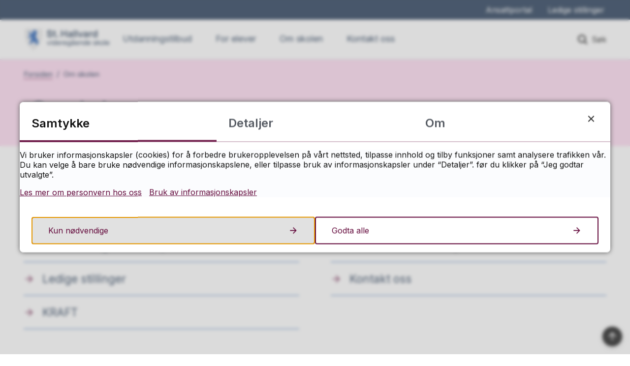

--- FILE ---
content_type: text/html; charset=utf-8
request_url: http://bfk.no/st-hallvard-vgs/om-skolen/
body_size: 15792
content:


<!DOCTYPE html>
<html lang="nb">
<head><meta charset="utf-8" /><meta name="format-detection" content="telephone=no" />
        <base href="/">
    <link href="/templates/assets/css/default.css?v=17.10.4458" type="text/css" rel="stylesheet">
<script src="/ClientApp/vanilla/templates/dist/bundle.js?v=17.10.4458" type="module"></script>
<script src="/ClientApp/vanilla/web-component-library/dist/index.js" type="module"></script>
<script src="/clientapp/reactjs-front/shared-components/dist/acos-shared-components.umd.js"></script><link href="/templates/assets/legacy-css/default-typography.css?v=20250526" rel="stylesheet" type="text/css" /><link href="/templates/assets/legacy-css/default-skip-to-links.css?v=20230510" rel="stylesheet" type="text/css" /><link href="https://cdn.jsdelivr.net/npm/remixicon@latest/fonts/remixicon.min.css" rel="stylesheet" /><link href="/templates/assets/legacy-css/default-tabfocus-styles.css?v=20250331" rel="stylesheet" type="text/css" />
<meta http-equiv="X-UA-Compatible" content="IE=edge" />
<script src="/script/jQuery/jquery-1.12.4.min.js"></script>
<script src="/script/jQuery/jquery-migrate-1.4.1.min.js"></script>







<script src="/script/js/basefunksjoner.js?v=20210408"></script>




<script src="/script/jQuery/jquery.acos.js?v=20102020"></script>

<link type="text/css" rel="stylesheet" href="/clientApp/reactjs-front/tilbakemelding/build/static/css/main.da8afa71.css?v=17.10.4458" />
<link type="text/css" rel="stylesheet" href="/clientApp/reactjs-front/cookie-notice/dist/assets/index-CwygscSY.css?v=17.10.4458" />
<link type="text/css" rel="stylesheet" href="/Maler/Standard/Handlers/StyleHandler.ashx?bundle=lightbox&portalID=67&sprakID=1&designID=333&v=17.10.4458" />
<link type="text/css" rel="stylesheet" href="/Maler/Default/assets/css/themes/default/default.css?v=17.10.4458" />
<link type="text/css" rel="stylesheet" href="/Maler/Standard/Handlers/StyleHandler.ashx?bundle=signature&portalID=67&sprakID=1&designID=333&v=17.10.4458" />
<link type="text/css" rel="stylesheet" href="/Design/fylkeskommunene/fylkene/v2019/assets/css/themes/buskerud/buskerud-vgs/buskerud-vgs-burgundy.css?v=v17.10.04458" />
<link type="text/css" rel="stylesheet" href="https://fonts.googleapis.com/css2?family=Inter:wght@400;600;700&display=swap" />
<link type="text/css" rel="stylesheet" href="/css/autoSuggest/autoSuggest.min.css?v=20230704" />
<script async src="https://siteimproveanalytics.com/js/siteanalyze_6293837.js"></script>


    
    <meta name="viewport" content="width=device-width, initial-scale=1" />
    
    
    
    
    
<title>
	Om skolen - St. Hallvard videregående skole
</title><script>
    (function () {
        document.addEventListener('DOMContentLoaded', function () {
            document.querySelector(':root').style.setProperty('--bc-primary-color-500', '#640A3C');
            document.querySelector(':root').style.setProperty('--bc-primary-color-400', '#73224F');
            document.querySelector(':root').style.setProperty('--bc-primary-color-300', '#8F4E72');
            document.querySelector(':root').style.setProperty('--bc-primary-color-200', '#B0839C');
            document.querySelector(':root').style.setProperty('--bc-primary-color-100', '#CFB4C3');
        });
     })();
</script>
<link href="/css/css.ashx?style=artikkel" rel="stylesheet" type="text/css" /><link href="/css/css.ashx?style=login" rel="stylesheet" type="text/css" /><link rel="shortcut icon" href="/handlers/bv.ashx/i51c1abc4-11aa-4794-b776-b8d580b27240/b85e4buskerud_s_h.svg"/>
<meta name="description" content="Velkommen til St. Hallvard vgs. Her finner du viktig informasjon for elever, foresatte og søkere. Vi viser også frem hverdagen på skolen og våre resultater. " />
<meta name="keywords" content="videregående skole, utdanningsprogram, utdanningstilbud, gymnas, påbygg, inntak, opplæring, studiespesialisering, " />
<meta name="language" content="nb" />


            <style>
                body.has-page-title:has(.js-content-title) {
                    .js-content-title {
                        display: none !important;
                    }
                }
            </style>
         <meta name="acos-cmscontext" content="w3029$o-1$m8795$sl0" />
</head>
<body lang="nb">
    
    
        <cc-cookie-manager-component identitfier="67"></cc-cookie-manager-component>
        <div class="cookie-notice" data-cookie-mode="1" data-identifier="67"></div>
    
    
    
    <div aria-label="Snarveier " role="navigation">

	<ul class="il-skip-to-links hidden">

		<li class="il-skip-to-link-item"><a class="il-skip-to-link" href="#contentInnhold">Hopp til innhold</a></li>
		<li class="il-skip-to-link-item"><a class="il-skip-to-link" href="#contentHovedmeny">Hopp til meny</a></li>
		<li class="il-skip-to-link-item"><a class="il-skip-to-link" href="#contentSok">Hopp til søk</a></li>

	</ul>
</div>

    

    <!-- GTM-kode her --><!-- Google Tag Manager (noscript) --><noscript><iframe src="https://www.googletagmanager.com/ns.html?id=GTM-MW3B3LB"
height="0" width="0" style="display:none;visibility:hidden"></iframe></noscript><!-- End Google Tag Manager (noscript) -->

    
    
    <form method="post" action="/st-hallvard-vgs/om-skolen/" id="aspnetForm" class="no-script transport-page subpage">
<div>
<input type="hidden" name="__VIEWSTATE" id="__VIEWSTATE" value="cLXrG667tvMecE8bdKtEcrT7fB2VedTDDPbb7knn0XHldV2FCfjs0+k2a01x5kpgPRmP39nLWH7Hv8/aHNIuOf7cuYO4anhhiHJOh3p3ccT09b0QaUuofnB+KcZlOnXfUFDa7Kr5qWWB6BKq+jTPCAE2hfk3N2cKSrJW8dbay9PU70r3RT/Vuq8cpX2u5OBdRnM62QaZp2KRCYLmDuq8jV2yD6bVKlM+PhsYh1/[base64]/jT9uMXMJasDa2dI/zJVJl+l23r6N4mYGZXfIRdJvrhaxw2dq26ewZWsI7DYyyQVkpEZJn+dsQEVpqYiACTLgnDb/a3U3t9uUUctKSrd+mnXIKHZb+O3ZcK/kWmyScYrR+WVAUlLK3KDEiSpgYz432S6K+gbxjr1CfiN39SUSZL3bF2lgU+Sqm3yNBhwaacgsdWb44hRw07t5AOsgqqxVyfVbEcPe9a/Xlk0eCs+ysAS0zquIdYkEW7RMTDjcNpa4lHdfbsxiAplRaT82pk2FNoaI8CeVa+kiC9xnNZHVWYfhF7JawpSj15pbN45zw45pWlRdBizulfKAYZCHSvHIJKPlQbTOOflcwSToAh1TGVneelz28/IcL+FZqc/qEHqTv8IYZhCBecK6oOknwVnBwKM8dGfswEYiNHyXKGIKYVugDhKbxGkHC+mjPPGFtbZ1Nou34YwcfrwhJd/6aBgmhL9BsqlRH17KL85n5s0UV1QQ2E9i2v6IcilQiYsXlHKHP0RVssOeB/x61tq8ezGYyyYX1tfxhEJ/7zL1DxPNewNVFBdF8En5VYD0v+KjzDEOw+KlrGwYB7qLGSYgXIDwuZ7eHW2qUQVZ9S/TxO6F6A/alQajg7bOXp3byhuEtdaVz+ah3OcpADlqch/[base64]/srZgcwIHR8NykZ6uQAs/REMR8Wkpcq+eQ9zSQJynTKT7AmYFn26QvXkvYo+Ai4VA4qzbjO/UAkwOIe6IkMVXxHl6egyfjnBWbjNFLj+VAF84Xd5ovZhcsXt8vX3CXKCoa9rdEX4VO8/ktt3n7EPnQGT90Lb7tosBCbjJmZqXH5PqpOiQlMRTrCVfXVHBly7HnwSH0+LM/i6sm0yMpNbS5xBGH7a3ajZ3EzjkB8wWOt6bqNELxf3IEYJHEgwsUGL36L2mQ1GgatlEwncYu84pXVKTknqPEhSmqA9nnk1u6lPfZssyafBOv8wkai7VOot079Pxk8gYf0RvgSYbzNLfU0L0XI+ALcBdeUgjGbdXSht/c4rcl1u2Ej8MjD6ETNUq7hrjphFFcrxnf/2k1ofrd/aeevhYtJJWfj0oLHk8DgQioGOuGg3AMPKr+16Zd4UzHDGU3ARm/7tL1J1F50dqkj+r6OxbOXq3kxjfUfuRqN1U4Kh7KAgsqIDfXIZ+ToLmynEMLoTY5Wp0J28ERY9WvZFWAqoC+AgQGm4B4OcVy0LL0Ryu6jE/LIv07CXlbdpS/uk0eHzrTZaEAmEKhnNXwbvAUbaomWVFIpVCu1bJGoNU+bBBfw7W5/tdxfu1j3pdxzHeszMTXg/ZiGXGEwEnW8WdvrIZSIaCCRdH6JqediGDxo+In8Oyc0n9PhWE0G9LsPaV3gVeRZi9j+vuC4FstZSXv1niXT8cfU7YS7gbkb1d6Ptbf9kDSXw/SX+39v1aJc5KDVmjKnTm24U1teBACH0WCwOHx8qLGwFbE48DRZZqGfPeRUorw9a8Oha9LNUpyakHpsu8mpuQZFGxl5j+4yXXD+jAR+Ky7u56QY0amRN4uPdorescf5+xZrxcoEzuOwCdoWUnJQblUnIMqKkzm6rorrsH1nd0ruHuX40a4v2/OTnJ0oYNVAH0kFkuEARjiP+tJ8xN8ebkfmrQH+BWhHo3vVnktRdEAlgXoeuFPUkWIMwzpoUYvui2uWd8Tzo/JAHbR4q+9djDRo5KaVEngjcZ7ap2xMVlrtL4CyjVc+LY87FKJp3PmMJBUR0jd+vHlUCcuG+3LA275BUy6I8R0B0u5Rho9bUjMkkyXR/yRgOGUBWDaML4T+mwvPTyj9y1nzV8ynPew2ObsLP2w8FUeak4lmFJhTVlp2SrPUR8vjEkVxKLaYbGruqsdynwHV7/5wdmziY9a5bmwrvvK7m5JJRimD3Sn/BAkDj2edv3lTE4HNyzs6T35Cn+NRl5MKqOWAPBTrfJ+NwO6GhnjZV+bIEBpcQOpZooZwwHzhkN2yevB7IAL8nqiXBSfsw5EimZTyPoQ7zk825edcjI9rkfGcPIdeMbKnMnQuOA7meplf/EVFVJADQ2Z4fdoBC1gx3THaxsrS0gHaNOBY7Hpvo93DZBgvEPk6mJUDg1pfh8CdIAP05FOGerPPoiA+dFjVHKuoPeSE150jWom3hMU5wZl1x4jQlEd5twIeBhCyiSGXD3w6OSinxVRsEspFAuVSZIh7+xqgsc/vDAGpRMXW3DD+YrmXNJUMk7TZ1Y8Dy6Rfzutr1kkTSBEWTUhq4LXy+L2kvo49lLj43x2nDVaDWM2Ql5x+/axxo1j+WzbtSTNDoFhEMcqrQ3ynj19WDiGhOcuSTJ/BvZQpWnCNCCyE4yiey8vU4Rh4KzKvdgmQ8Ba4RztwFZz7nkjDb8yeWDXau3/[base64]/9PRrA250feh3lV/i4pHCcTBtA2ixDe2I5LF9A9OXitmovJQ5wBwp5Ow5RHk8RdLsiN+5fKFngy6dLkLNT9pg/YWTCvXysel7qxndl2zzTe8uWHPABoZvwAIfZsve5fQkpDuy2KQP1T1xbQ3VqRbwTnTT9ZTRcYpKDL/7H95cPvhK77/oOQxrLjUcVKC7ajKENR+yB+I0nWlLiFIoTDi+u5AhHz4Hib85qBhNlKVTC108VQGPLIYdsDvT6m9jsoBl1JbvWJAmJx+8Dh9zwex1OPgLnvGHuHxgHKW/oDJCmbZ3GTvFkFIrMvtNI4x0zsEcKRFRlni0c7hUcSJqeKoO4QZG6ZkYLKW2SlQJBGsMiRf4YdFNR3A4xNKfcxFzBqlyFJM+szmqxdVQdZUaH5qCZL7jej4VOF62RwQYSmKsRwDSKzJ07iH1R8hb6lqwZywp+MRQSuWEmhPqERkKxR1RzV9zhTm6/fdTd4Lad08nfIJxorH3/N7DEjoRi0BCjC5z43xSH/B/zqKfFuT5BdXVpMRxqFkebxSS8s+R6O3KwU8iQm9D0OdqoWUdljRMI0Hv5pHnTI8YhLnx6l36ZDuPnW7fjWXm0NKyGZtuFe4jsThYarvGQpnAOrEfsDjNz1Yyf3g3ZMqDVMZxHp7gPI3BjLVeUk1/wwm1dsizIHNT0jjDntmZYERJ+Jut4sdtSoTpMzQ2AGboMJ4q4dpHjxLpiG0xwdwgNdr2QJk+PlsJus6ZhhLp6qZs/[base64]/vHTbpf86z1LUXZ5QKGVolc+uEjBhOf6z51L0lBnkbKy2yytvaJ3hJD0uigHoCoaRDoxI=" />
</div>


<script type="text/javascript">
//<![CDATA[
function addLoadEvent(func) {
var oldonload = window.onload;
if (typeof window.onload != 'function') {
window.onload = func;
} else {
window.onload = function() {
if (oldonload) {
oldonload();
}
func();
}
}
}   
//]]>
</script>

<div>

	<input type="hidden" name="__VIEWSTATEGENERATOR" id="__VIEWSTATEGENERATOR" value="5D6C0733" />
	<input type="hidden" name="__EVENTTARGET" id="__EVENTTARGET" value="" />
	<input type="hidden" name="__EVENTARGUMENT" id="__EVENTARGUMENT" value="" />
	<input type="hidden" name="__VIEWSTATEENCRYPTED" id="__VIEWSTATEENCRYPTED" value="" />
	<input type="hidden" name="__EVENTVALIDATION" id="__EVENTVALIDATION" value="JcgVxZpDO2BoeuA5JHiXGHyXUAqEeqcxbxNz/jvVXtOTZYV8h3ZET3MEI3lufn87nN3DhoW74nCt7QDXYGR2HtcXWrqoyWVnTT2bdDLvKD8qONwyusMp3DiNqJ8DMCb6utsjB8y5Tq673AvR76Tajg2AjQ2MDwWm3l5PBeml5l+NmM21FRyh2KltbNIqvw/zbx+aizL8KRHMWjXEBFo5CPN79I9RN0hpLIc4PrAX98RHeJv6z17PQU6247B5mjfId5zSf8438L0d3FCxZwvSUg==" />
</div>

        
        
        
        
            <header class="header">
                <a name="header"></a>
                
                    <div class="header-upper wrapper-outer">
                        <div class="header-upper-content wrapper-inner wrapper-inner--full-width">
                            <!-- Start sone -->
<div id="Sone2003" class="zone Zone webPartZoneVertical">

</div>
<!-- Slutt sone --><!-- Start sone -->
<div id="Sone2004" class="zone Zone webPartZoneVertical">

	<div class="webPart" id="ctl00_ctl00_ctl00_ctl00_innhold_ctl04_WebpartId_6171">
		<div class="webPartInnhold">
			
<ul class="vListe"><li class="toplevel"><a href="https://ansattportal.bfk.no/" data-id="28199" class=""><span><span class="img"></span><span class="text">Ansattportal</span></span></a></li><li class="toplevel"><a href="https://bfk.no/st-hallvard-vgs/om-skolen/ledige-stillinger/" data-id="28200" class=""><span><span class="img"></span><span class="text">Ledige stillinger</span></span></a></li></ul>
		</div>
	</div>

</div>
<!-- Slutt sone -->
                        </div>
                    </div>
                
                <div class="header-lower wrapper-outer">
                    <div class="header-lower-content wrapper-inner wrapper-inner--full-width">
                        <div class="logo">
                            <a id="ctl00_ctl00_ctl00_ctl00_innhold_hlDefault" href="/st-hallvard-vgs/">
                                    <span class="custom-logo">
                                        <img alt="St. Hallvard videregående skole" src="/handlers/bv.ashx/icc5609f5-3939-4cfb-9b2e-2cccde00cd7f/st-hallavard-vgs-logo.svg" />
                                    </span>
                                </a>
                        </div>
                        <div class="navigation">
                            
                                <div class="navigation-links">
                                    <!-- Start sone -->
<div id="Sone2002" class="zone Zone webPartZoneVertical">

	<div class="webPart" id="ctl00_ctl00_ctl00_ctl00_innhold_ctl05_WebpartId_6170">
		<div class="webPartInnhold">
			
<ul class="vListe"><li class="toplevel"><a href="https://bfk.no/st-hallvard-vgs/utdanningstilbud/" data-id="28235" class="">Utdanningstilbud</a></li><li class="toplevel"><a href="https://bfk.no/st-hallvard-vgs/for-elever/" data-id="28204" class="">For elever</a></li><li class="toplevel"><a href="https://bfk.no/st-hallvard-vgs/om-skolen/" data-id="28205" class="">Om skolen</a></li><li class="toplevel"><a href="https://bfk.no/st-hallvard-vgs/kontakt-oss/" data-id="28203" class="">Kontakt oss</a></li></ul>
		</div>
	</div>

</div>
<!-- Slutt sone -->
                                </div>
                            

                        </div>
                        <div class="navigation-buttons">
                            <a name="contentHovedmeny"></a>

                            <button type="button" class="search-box-toggle">
                                <span>
                                    Søk 
                                </span>
                            </button>
                            <button type="button" class="main-menu-toggle">
                                <span class="vis-meny">
                                    Meny 
                                </span>
                            </button>
                        </div>
                    </div>
                </div>
            </header>
        
        <nav class="main-menu">
            <div class="main-menu-content">
                
                <!-- Start sone -->
<div id="Sone100000" class="zone Zone webPartZoneVertical">

	<div class="webPart nav-menu" id="ctl00_ctl00_ctl00_ctl00_innhold_ctl07_WebpartId_6192">
		<div class="webPartInnhold">
			
<ul class="vListe"><li class="toplevel"><a href="https://bfk.no/st-hallvard-vgs/utdanningstilbud/" data-id="28235" class="">Utdanningstilbud</a></li><li class="toplevel"><a href="https://bfk.no/st-hallvard-vgs/for-elever/" data-id="28204" class="">For elever</a></li><li class="toplevel"><a href="https://bfk.no/st-hallvard-vgs/om-skolen/" data-id="28205" class="">Om skolen</a></li><li class="toplevel"><a href="https://bfk.no/st-hallvard-vgs/kontakt-oss/" data-id="28203" class="">Kontakt oss</a></li></ul>
		</div>
	</div>

	<div class="webPart top-menu" id="ctl00_ctl00_ctl00_ctl00_innhold_ctl07_WebpartId_6193">
		<div class="webPartInnhold">
			
<ul class="vListe"><li class="toplevel"><a href="https://ansattportal.bfk.no/" data-id="28199" class="">Ansattportal</a></li><li class="toplevel"><a href="https://bfk.no/st-hallvard-vgs/om-skolen/ledige-stillinger/" data-id="28200" class="">Ledige stillinger</a></li></ul>
		</div>
	</div>

</div>
<!-- Slutt sone -->
            </div>
        </nav>
        <div class="search-box wrapper-outer" role="search">
            <div class="search-box-content wrapper-inner">
                <div id="ctl00_ctl00_ctl00_ctl00_innhold_ucSokLiten_pnlSok" onkeypress="javascript:return WebForm_FireDefaultButton(event, &#39;ctl00_ctl00_ctl00_ctl00_innhold_ucSokLiten_btnSearch&#39;)">
	
<div class="js-searchform" data-action-url="/sok.aspx">
    <div id="ctl00_ctl00_ctl00_ctl00_innhold_ucSokLiten_pnlAutoSuggest">
		
        
        
        
        <script>
            $(function () {
                if (typeof window.AutoSuggest !== 'undefined') { 
                    document.querySelector("#ctl00_ctl00_ctl00_ctl00_innhold_ucSokLiten_txtSearch").setAttribute('autocomplete', 'off');
                    AutoSuggest.init(document.querySelector("#ctl00_ctl00_ctl00_ctl00_innhold_ucSokLiten_txtSearch"), {
                        PortalID: 67,
                        SprakID: 1,
                        Token: '08d14e4900b84c98b76a53e22c7ec5a7',
                        AutoSuggestWordsURL: '/api/presentation/sok/Forslag',
                        DidYouMeanURL: '/api/presentation/sok/ForslagPaAndreOrd',
                        Container: $("#ctl00_ctl00_ctl00_ctl00_innhold_ucSokLiten_pnlSok"),
                        btnSearch: $("#ctl00_ctl00_ctl00_ctl00_innhold_ucSokLiten_btnSearch, #ctl00_ctl00_ctl00_ctl00_innhold_ucSokLiten_btnImageSearch"),
                        oSeResultatFor: ''
                    });
				}
            });
        </script>
    
	</div>
    <a name="contentSok"></a>
	

    <input type="hidden" name="ctl00$ctl00$ctl00$ctl00$innhold$ucSokLiten$hdMId1" id="ctl00_ctl00_ctl00_ctl00_innhold_ucSokLiten_hdMId1" value="8719" />
    <input name="ctl00$ctl00$ctl00$ctl00$innhold$ucSokLiten$txtSearch" type="text" id="ctl00_ctl00_ctl00_ctl00_innhold_ucSokLiten_txtSearch" class="js-liten-trigger-search" aria-label="Søketekst" placeholder="Hva leter du etter?" />
    <input type="submit" name="ctl00$ctl00$ctl00$ctl00$innhold$ucSokLiten$btnSearch" value="Søk" id="ctl00_ctl00_ctl00_ctl00_innhold_ucSokLiten_btnSearch" />
    

    <script>
        (function () {

            const input = document.getElementById('ctl00_ctl00_ctl00_ctl00_innhold_ucSokLiten_txtSearch');
            const searchBase = '/sok.aspx';
            const searchUrl = searchBase + (searchBase.includes('?') ? '&' : '?') + 'MId1=8719&soketekst='

            if(input) {
                var searchBoxes = document.querySelectorAll('.js-searchform .js-liten-trigger-search');

                if (searchBoxes) {
                    for (var i = 0; i < searchBoxes.length; i++) {
                        var searchBox = searchBoxes[i];

                        if (!searchBox.hasAttribute('data-handled')) {
                            searchBox.setAttribute('data-handled', 'true');

                            searchBox.addEventListener('keydown', function(e) {
                                if (e.which == 13) {
                                    window.location.href = searchUrl + input.value;
                                }
                            });
                        }
                    }
                }

                var submitButtons = document.querySelectorAll('.js-searchform input[type="submit"]');
        
                if (submitButtons) {
                    for (var i = 0; i < submitButtons.length; i++) {
                        var submitButton = submitButtons[i];
                    
                        if (!submitButton.hasAttribute('data-handled')) {
                            submitButton.setAttribute('data-handled', 'true');

                            submitButton.addEventListener('click', function (e) { 
                                e.preventDefault();
                                window.location.href = searchUrl + input.value;
                            });
                        }
                    }
                }
            }

        })();
    </script>
</div>

</div>
            </div>
        </div>
        
        
    

    
    
        <div class="page-navigation-banner">
            
                <div class="upper-page-navigation wrapper-outer">
                    <div
                        class="upper-page-navigation-content wrapper-inner wrapper-inner--full-width">
                        
                            <div class="breadcrumbs">
                                <div class="breadcrumbsWrapper">
                                    
        <span>
            <span class="breadcrumbs__label ">
                Du er her:
            </span>
        </span>
        <ul id="breadcrumb-ctl00_ctl00_ctl00_ctl00_innhold_MidtSone_ucBreadcrumbs" class="breadcrumbs__list js-breadcrumb">
    
        <li class="breadcrumbs__item">
            <a href="https://bfk.no:443/st-hallvard-vgs/" 
                >
                <span>Forsiden</span>
            </a> 
        </li>
    
        <li class="breadcrumbs__item">
            <a href="https://bfk.no:443/st-hallvard-vgs/om-skolen/" 
                >
                <span>Om skolen</span>
            </a> 
        </li>
    
        </ul>
    

<script>

    (function () {

        

        var initialBreadcrumbs = [];

        function createBreadcrumbItem(title, url) {
            var liElement = document.createElement('li');
            liElement.classList.add('breadcrumbs__item');

            var aElement = document.createElement('a');
            aElement.href = url;

            liElement.appendChild(aElement);

            var spanElement = document.createElement('span');
            spanElement.innerText = title;

            aElement.appendChild(spanElement);

            return liElement;
        }

        function initialize() {
            var breadcrumbElements = document.querySelectorAll('.js-breadcrumb');

            if (breadcrumbElements) {
                for (var i = 0, length = breadcrumbElements.length; i < length; i++) {
                    var breadcrumbElement = breadcrumbElements[i];

                    initialBreadcrumbs[breadcrumbElement.id] = breadcrumbElement.querySelectorAll('li');
                }
            }
        }

        document.addEventListener('DOMContentLoaded', function () {
            if (!window.legacyBreadcrumbsInitialized) {
                initialize();

                if (window.eventBus) {
                    window.eventBus.addEventListener('add-breadcrumb-item', function (event) {
                        var breadcrumbElements = document.querySelectorAll('.js-breadcrumb');

                        if (breadcrumbElements) {
                            for (var i = 0, length = breadcrumbElements.length; i < length; i++) {
                                var breadcrumbElement = breadcrumbElements[i];

                                var breadcrumbItemElement = createBreadcrumbItem(event.target.title, event.target.url);

                                breadcrumbElement.appendChild(breadcrumbItemElement);
                            }
                        }
                    });

                    window.eventBus.addEventListener('remove-breadcrumb-item', function (event) {
                        var breadcrumbElements = document.querySelectorAll('.js-breadcrumb');

                        if (breadcrumbElements) {
                            for (var i = 0, length = breadcrumbElements.length; i < length; i++) {
                                var breadcrumbElement = breadcrumbElements[i];

                                if (breadcrumbElement.lastElementChild) {
                                    breadcrumbElement.removeChild(breadcrumbElement.lastElementChild);
                                }
                            }
                        }
                    });

                    window.eventBus.addEventListener('reset-breadcrumb', function (event) {
                        var breadcrumbElements = document.querySelectorAll('.js-breadcrumb');

                        if (breadcrumbElements) {
                            for (var i = 0, length = breadcrumbElements.length; i < length; i++) {
                                var breadcrumbElement = breadcrumbElements[i];

                                breadcrumbElement.innerHTML = '';

                                for (var j = 0; j < initialBreadcrumbs[breadcrumbElement.id].length; j++) {
                                    var breadcrumbItemElement = initialBreadcrumbs[breadcrumbElement.id][j];

                                    breadcrumbElement.appendChild(breadcrumbItemElement);
                                }                           
                            }
                        }
                    });
                }

                window.legacyBreadcrumbsInitialized = true;
            }
        });

    })();

</script>
                                </div>
                            </div>
                        
                    </div>
                </div>
            <a name="contentInnhold"></a>

                <div class="page-title wrapper-outer js-page-title">
                    <div class="page-title-content wrapper-inner">
                        <div
                            class="page-title-content-block page-title-content-block--left">
                            <h1 class="js-page-title-text">
                                Om skolen
                            </h1>
                            <!-- Start sone -->
<div id="Sone10002" class="zone Zone webPartZoneVertical">


</div>
<!-- Slutt sone -->
                        </div>
                        
                    </div>
                </div>
            
        </div>
        
            <div class="lower-page-navigation wrapper-outer">
                <div class="lower-page-navigation-content wrapper-inner">
                    
                        <div class="sub-navigation">
                            
<ul class="vListe">
<li><a href="http://bfk.no:80/st-hallvard-vgs/om-skolen/handlingsplan-for-et-trygt-og-godt-skolemiljo/"><span><span class="text">Handlingsplan for et trygt og godt skolemiljø</span></span></a></li><li><a href="http://bfk.no:80/st-hallvard-vgs/om-skolen/alle-elever-har-rett-til-et-trygt-og-godt-skolemiljo/"><span><span class="text">Alle elever har rett til et trygt og godt skolemiljø</span></span></a></li><li><a href="http://bfk.no:80/st-hallvard-vgs/om-skolen/organisasjon-og-ledelse/" data-id="28416"><span><span class="text">Organisasjon og ledelse</span></span></a></li><li><a href="http://bfk.no:80/st-hallvard-vgs/om-skolen/planer-og-strategier/" data-id="28417"><span><span class="text">Planer og strategier</span></span></a></li><li><a href="http://bfk.no:80/st-hallvard-vgs/om-skolen/sikkerhet-og-beredskap/"><span><span class="text">Sikkerhet og beredskap</span></span></a></li><li><a href="http://bfk.no:80/st-hallvard-vgs/om-skolen/samarbeid-skole-hjem/"><span><span class="text">Samarbeid skole - hjem</span></span></a></li><li><a href="http://bfk.no:80/st-hallvard-vgs/om-skolen/ledige-stillinger/"><span><span class="text">Ledige stillinger</span></span></a></li><li><a href="http://bfk.no:80/st-hallvard-vgs/kontakt-oss/" data-id="28407"><span><span class="text">Kontakt oss</span></span></a></li><li><a href="http://bfk.no:80/st-hallvard-vgs/om-skolen/kraft/"><span><span class="text">KRAFT</span></span></a></li></ul>

                        </div>
                    
                </div>
            </div>
        
    
    
    
    

    

    

    <div class="zone-containers">
        
        
        
        
        
        
    </div>
    
        <div class="bottom-content-boxes wrapper-outer">
            <div class="bottom-content-boxes-content wrapper-inner">
                <!-- Start sone -->
<div id="Sone20000" class="zone Zone webPartZoneVertical">

	<div class="webPart" id="ctl00_ctl00_ctl00_ctl00_innhold_MidtSone_ctl14_WebpartId_6191">
		<div class="webPartInnhold">
			
    <div id="tilbakemelding"></div>



		</div>
	</div>

</div>
<!-- Slutt sone -->
            </div>
        </div>
    

        
        
            <footer class="footer wrapper-outer">
                
                <div class="footer-content wrapper-inner">
                    <ul>
                        <li>
                            <!-- Start sone -->
<div id="Sone8000" class="zone Zone webPartZoneVertical">

	<div class="webPart egendef" id="ctl00_ctl00_ctl00_ctl00_innhold_ctl10_WebpartId_6183">
		<div class="webPartInnhold">
			<!-- Cached at 17.01.2026 17.37.05 (html) 17.01.2026 17.37.05 (content) (2) -->
<h2 class="il-heading il-heading--h2">Ring oss</h2>

<p><strong>Telefon </strong><br />
<a class="InnholdLinkTekst link-telephone " href="tel:32240100" data-id='31899'>32 24 01 00</a></p>

<p><strong>&Aring;pningstider </strong><br />
Mandag&ndash;fredag kl. 08.00&ndash;15.30</p>


		</div>
	</div>

</div>
<!-- Slutt sone -->
                        </li>
                        <li>
                            <!-- Start sone -->
<div id="Sone8001" class="zone Zone webPartZoneVertical">

	<div class="webPart egendef" id="ctl00_ctl00_ctl00_ctl00_innhold_ctl11_WebpartId_6184">
		<div class="webPartInnhold">
			<!-- Cached at 17.01.2026 17.37.05 (html) 17.01.2026 17.37.05 (content) (2) -->
<h2 class="il-heading il-heading--h2">Skriv til oss</h2><p><a class="InnholdLinkTekst link-email " href="mailto:sthallvardvgs@bfk.no" data-id='31900'>Send e-post</a></p><p><strong>St. Hallvard videregående skole</strong><br />Jensvollveien 40<br />3413 Lier</p><p><a class="InnholdLinkTekst link-webpage " href="https://bfk.no/st-hallvard-vgs/kontakt-oss/finn-ansatt/" data-id='28325'>Finn ansatt</a></p><p>&nbsp;</p>

		</div>
	</div>

</div>
<!-- Slutt sone -->
                        </li>
                        <li>
                            <!-- Start sone -->
<div id="Sone8002" class="zone Zone webPartZoneVertical">

	<div class="webPart egendef" id="ctl00_ctl00_ctl00_ctl00_innhold_ctl12_WebpartId_6185">
		<div class="webPartInnhold">
			<!-- Cached at 17.01.2026 17.37.05 (html) 17.01.2026 17.37.05 (content) (2) -->
<h2 class="il-heading il-heading--h2">Bes&oslash;k oss&nbsp;</h2>

<p>Jensvollveien 40<br />
3413 Lier</p>

<p><a class="InnholdLinkTekst link-webpage " href="https://bfk.no/st-hallvard-vgs/kontakt-oss/" data-id='28326'>Vis i kart</a></p>

<p><a class="InnholdLinkTekst link-webpage " href="https://bfk.no/st-hallvard-vgs/kontakt-oss/adkomst-og-parkering.54698.aspx" data-id='28444'>Adkomst og parkering</a></p>


		</div>
	</div>

</div>
<!-- Slutt sone -->
                        </li>
                    </ul>
                </div>
                <div class="footer-sole wrapper-inner">
                    <!-- Start sone -->
<div id="Sone8004" class="zone Zone webPartZoneVertical">

	<div class="webPart sosiale-medier" id="ctl00_ctl00_ctl00_ctl00_innhold_ctl13_WebpartId_6186">
		<h2 class="webPartTittel">
			<span>Følg oss</span>
		</h2><div class="webPartInnhold">
			
<ul class="vListe"><li class="toplevel instagram"><a href="https://www.instagram.com/st.hallvardvgs/" data-id="28206" class=""><span><span class="img"></span><span class="text">Instagram</span></span></a></li><li class="toplevel facebook"><a href="https://www.facebook.com/st.hallvardvgs" data-id="28207" class=""><span><span class="img"></span><span class="text">Facebook</span></span></a></li><li class="toplevel gfx-buskerud"><a href="https://bfk.no/" data-id="174307" class=""><span><span class="img"></span><span class="text">Buskerud fylkeskommune</span></span></a></li></ul>
		</div>
	</div>

	<div class="webPart footer-links" id="ctl00_ctl00_ctl00_ctl00_innhold_ctl13_WebpartId_6187">
		<div class="webPartInnhold">
			
<ul class="vListe"><li class="toplevel"><a href="https://bfk.no/personvern-og-informasjonssikkerhet/" data-id="28211" class=""><span><span class="img"></span><span class="text">Personvern</span></span></a></li><li class="toplevel"><a href="https://bfk.no/st-hallvard-vgs/om-nettsiden/" data-id="28212" class=""><span><span class="img"></span><span class="text">Om nettsiden</span></span></a></li><li class="toplevel"><a href="https://uustatus.no/nb/erklaringer/publisert/ac0bba56-9efa-4ffb-979f-8d0d8d733930" data-id="142311" class=""><span><span class="img"></span><span class="text">Tilgjengelighetserklæring</span></span></a></li></ul>
		</div>
	</div>

</div>
<!-- Slutt sone -->
                </div>
            </footer>
        
        <div class="back-to-top-button-wrapper">
            <a class="back-to-top-button js-back-to-top-button" href="#header">
                <span>Til toppen</span>
            </a>
        </div>
    
<script type="text/javascript">
//<![CDATA[
var theForm = document.forms['aspnetForm'];
if (!theForm) {
    theForm = document.aspnetForm;
}
function __doPostBack(eventTarget, eventArgument) {
    if (!theForm.onsubmit || (theForm.onsubmit() != false)) {
        theForm.__EVENTTARGET.value = eventTarget;
        theForm.__EVENTARGUMENT.value = eventArgument;
        theForm.submit();
    }
}
//]]>
</script>


<script src="/WebResource.axd?d=DZCctQGHx3eeFB0lTG6jX6tuA7vD_1wkaB6Sy5ecuGU-jDU8CtynzMwOyN5zKEB2DGMJg4BeuEKuWrN0kul8yn5vweq9l3apgWa9cpGfUAE1&amp;t=638901608248157332" type="text/javascript"></script>

<script src='/clientApp/reactjs-front/tilbakemelding/build/static/js/27.e030d1ab.chunk.js?v=17.10.4458'></script><script src='/clientApp/reactjs-front/tilbakemelding/build/static/js/main.290efcdf.js?v=17.10.4458'></script><script src='/clientApp/reactjs-front/cookie-notice/dist/assets/index-DXSjZSL3.js?v=17.10.4458' type='module'></script><script src='/Maler/Standard/Handlers/ScriptHandler.ashx?bundle=lightbox&portalID=67&sprakID=1&designID=333&v=17.10.4458'></script><script src='/Maler/Standard/Handlers/TranslationHandler.ashx?portalID=67&sprakID=1&designID=333&v=17.10.4458'></script><script src='/script/jQuery/jquery.cookie.js'></script><script src='/Design/fylkeskommunene/fylkene/v2019/assets/js/scripts.js?v=v17.10.04458'></script><script src='/script/js/jsinfo.min.js?v=1.1'></script><script src='/script/js/beredskap.js'></script><script src='/script/eventbus/eventbus.min.js'></script><script src='/templates/design/assets/js/common.js?v=v17.10.04458'></script><script src='/script/vanilla/autosuggest/autosuggest.vanilla.js?v=20250710'></script></form>

     
    

    <script>
        var virtualPath = "/";
    </script>

    
    <script>
        var pageTitleHandledByDesignTemplates = false;

        (function () {
            window.addEventListener('hashchange', (event) => {
                
                var hash = window.location.hash;

                if (hash) {
                    var fragment = hash;

                    var element = document.querySelector('[data-id="' + fragment.substr(1) + '"]');

                    if (element) {
                        setTimeout(function () {
                            var useScrollIntoView = true;

                            if (!useScrollIntoView) {
                                var clientRect = element.getBoundingClientRect();

                                var scrollToTopMargin = 130;

                                var scrollToOptions = {
                                    top: clientRect.top + scrollToTopMargin + window.scrollY,
                                    behavior: 'smooth'
                                };

                                window.scroll(scrollToOptions);
                            } else {
                                element.scrollIntoView({ behavior: 'smooth', block: 'start' });
                            }
                        }, 250);
                    }
                }
            });

            document.addEventListener('DOMContentLoaded', function () {
                var pageTitleElement = document.querySelector('.js-page-title');

                if (pageTitleElement) {
                    var pageTitleElementStyle = window.getComputedStyle(pageTitleElement);
                    var pageTitleElementIsVisible = pageTitleElementStyle.display !== 'none' && pageTitleElementStyle.visibility !== 'hidden' && pageTitleElementStyle.opacity !== '0';

                    if (pageTitleElementIsVisible) {
                        pageTitleHandledByDesignTemplates = true;

                        document.querySelector('body').classList.add('has-page-title');
                    }

                    if (window.eventBus) {
                        window.eventBus.addEventListener('set-page-title', function (event) {
                            if (event.target && event.target.text) {
                                var pageTitleTextElement = document.querySelector('.js-page-title-text');

                                if (pageTitleTextElement) {
                                    pageTitleTextElement.innerHTML = event.target.text;
                                }
                            }
                        });
                    }
                }


                var hash = window.location.hash;

                if (hash) {

                    if (hash.startsWith('#!#')) {
                        var fragment = hash.substr(2);

                        var element = document.querySelector(fragment);

                        if (element) {
                            setTimeout(function () {
                                var clientRect = element.getBoundingClientRect();
                                window.scroll(0, clientRect.top + window.scrollY);
                            }, 250);
                        }
                    } else {
                        var fragment = hash;

                        
                        try {
                            var element = document.querySelector(fragment);

                            if (!element) {
                                
                                element = document.querySelector('[data-id="' + fragment.substr(1) + '"]');

                                if (element) {
                                    setTimeout(function () {
                                        var clientRect = element.getBoundingClientRect();
                                        window.scroll(0, clientRect.top + window.scrollY);

                                        if (window.eventBus) {
                                            window.eventBus.dispatch('show-parent-container', element);
                                        }
                                    }, 250);
                                }
                            }
                        } catch {

                        }
                    }
                }

                var anchorElements = document.getElementsByTagName('a');
                
                for (var i = 0; i < anchorElements.length; i++) {
                    try {
                        var anchor = anchorElements[i];

                        var hasHref = anchor.hasAttribute('href');

                        if (hasHref) {
                            var isExternal = anchor.hostname != window.location.hostname;
                            var isJavascript = anchor.href.indexOf('javascript:') > -1
                            var isMailTo = anchor.href.indexOf('mailto:') > -1;
                            var isTelLink = anchor.href.indexOf('tel:') > -1;
                            var hasImage = anchor.querySelector('img');

                            if (isExternal && !isJavascript && !isMailTo && !isTelLink && !hasImage) {
                                if (!anchor.classList.contains('external-link')) {
                                    anchor.classList.add('external-link');
                                }

                                if (!anchor.classList.contains('external')) {
                                    anchor.classList.add('external');
                                }
                            }
                        }
                    } catch (e) {
                        // Internet Explorer might throw invalid argument exception for unknown reasons
                    }
                }

                var contentSkipToLink = document.querySelector('a.il-skip-to-link[href="#contentInnhold"]');

                if (contentSkipToLink) {
                    contentSkipToLink.addEventListener('click', function (event) {
                        event.preventDefault();

                        var contentSkipToLinkTarget = document.querySelector('a[name="contentInnhold"]');

                        if (contentSkipToLinkTarget) {
                            contentSkipToLinkTarget.setAttribute('tabindex', '-1');
                            contentSkipToLinkTarget.focus();

                            var top = contentSkipToLinkTarget.getBoundingClientRect().top;

                            var isSmoothScrollSupported = 'scrollBehavior' in document.documentElement.style;

                            var scrollToOptions = {
                                left: 0,
                                top: top,
                                behavior: 'smooth'
                            };

                            if (isSmoothScrollSupported) {
                                window.scroll(scrollToOptions);
                            } else {
                                window.scroll(scrollToOptions.left, scrollToOptions.top);
                            }
                        }
                    });
                }
            }, false);

            document.addEventListener('DOMContentLoaded', () => {
				const backToTopButton = document.querySelector('.js-new-back-to-top-button');
				if (backToTopButton) {
					backToTopButton.addEventListener('click', (event) => {
						event.preventDefault();
						const isSmoothScrollSupported = 'scrollBehavior' in document.documentElement.style;
						const header = document.getElementById('header');
						let top;
						if(!header){
							  const headerElements = document.getElementsByClassName('header');
							  if (headerElements.length > 0) {
								top = headerElements[0].getBoundingClientRect().top;
							  }
						}
						else {
							top = header.getBoundingClientRect().top;
						}
						const scrollToOptions = {
							left: 0,
							top: top,
							behavior: 'smooth'
						};
						if (isSmoothScrollSupported) {
							window.scroll(scrollToOptions);
						}
						else {
							window.scroll(0, top);
						}
					});
				}
			});

            // ------------------------------------------------------------------------
            // Focus-effekt kun ved tastaturnavigering
            // ------------------------------------------------------------------------

            document.addEventListener('mousedown', function () {
                if (document.documentElement.classList.contains('tabbing')) {
                    document.documentElement.classList.remove('tabbing');
                }

                if (document.body.classList.contains('tabbing')) {
                    document.body.classList.remove('tabbing');
                }
            });

            document.addEventListener('mouseup', function () {
                if (document.documentElement.classList.contains('tabbing')) {
                    document.documentElement.classList.remove('tabbing');
                }

                if (document.body.classList.contains('tabbing')) {
                    document.body.classList.remove('tabbing');
                }
            });

            document.addEventListener('keyup', function (event) {
                if (event.keyCode == 9) {
                    if (!document.documentElement.classList.contains('tabbing')) {
                        document.documentElement.classList.add('tabbing');
                    }

                    if (!document.body.classList.contains('tabbing')) {
                        document.body.classList.add('tabbing');
                    }
                }
            });
        })();
    </script>
   
</body>
</html>


--- FILE ---
content_type: image/svg+xml
request_url: http://bfk.no/Design/fylkeskommunene/fylkene/v2019/assets/images/logo-buskerud-footer--light.svg
body_size: 13440
content:
<?xml version="1.0" encoding="UTF-8"?>
<svg id="Layer_1" data-name="Layer 1" xmlns="http://www.w3.org/2000/svg" viewBox="0 0 156.2 45.62">
  <defs>
    <style>
      .cls-1 {
        fill: #0046aa;
      }

      .cls-2 {
        fill: #e8e8e8;
      }
    </style>
  </defs>
  <path class="cls-2" d="M18.84,45.62l-.1-.04c-.09-.04-8.92-4.18-14.05-14.19-.95-1.85-1.74-3.66-2.36-5.39C-.06,19.36-.02,14.1,0,9.01c0-.64,0-1.22,0-1.8V0h37.63v7.21c0,.29,0,.58,0,.87,0,.29,0,.59,0,.89.04,5.08.08,10.33-2.29,16.93v.02l-.04.1c-.62,1.73-1.41,3.55-2.34,5.37-5.16,10.05-13.96,14.16-14.05,14.19l-.1.04Z"/>
  <path class="cls-1" d="M28.68,27.84s-.38-1.09-1.57-2.77l.92-.22c-.62-1.13-1.61-2.49-4.22-5.6l-.88-2.72c.33-.66.78-2.07.78-2.07l.33.04c.73-1.67,1.27-4.06,1.27-4.06l.25-.02c.07-1.53-.41-2.74-.41-2.74l.27-.09c-.24-.94-.81-1.57-.92-1.69.44-.12.76-.51.76-.99,0-.57-.46-1.02-1.03-1.02-.28,0-.54.12-.73.3-.28-.53-1.03-.75-2.02-.65-1.31.14-1.62.31-2.5.54-.58.15-.51.6-.51.6l-1.61.63c-.31-.08-.71-.03-.75.14-.03.11-.01.23.25.66,0,0,.1-.29.21-.2.11.1-.06.24-.1.31-.05.08-.06.55.16.65,0,0,.03.01.08.03,0,.17.04.33.1.46h-.89c-.33,0-.53-.1-.65-.33l-.1-.18-.17.11c-.1.06-.26.24-.25.53.03.45.58.66,1.11.66h.87c-.05.09-.07.2-.06.31.03.3.26.4.44.42.28.02.52-.14.52-.14,0,0,1.27-.07,1.8.43l-.32.58c-.32-.09-.94-.23-1.57-.13l-.03.26s-1.04.04-1.64.42l.06.22s-.85.37-1.23.91l.2.24s-.56.6-1.23,1.68l.45-1.39s-.76-1.07-2.76-2.54c-.15-.11-.13-.65.1-1.28.2-.57.17-1.59.15-1.9,0-.06,0-.13-.03-.19-.08-.22-.23-.51-.23-.52h0s0,0,0,0c-.07-.1-.17-.19-.29-.26-.26-.15-.53-.17-.54-.17h-.09s.03.08.03.08c0,.02.21.59.25.72.06.16-.03.33-.09.45l-.02.04-.12.26c0-.11-.01-.21-.02-.27,0-.03,0-.06,0-.08,0-.17-.02-.38-.15-.53-.14-.16-.37-.36-.38-.36h0s0,0,0,0c-.01,0-.02-.01-.03-.02-.36-.21-.82-.07-.84-.06l-.09.03.06.07s.38.43.47.52c.11.12.09.29.08.41v.04s-.02.3-.02.3c0,0,0,0,0-.01-.01-.03-.02-.05-.03-.08-.05-.16-.12-.36-.29-.47-.03-.02-.07-.04-.11-.07-.17-.1-.35-.18-.36-.18h0s0,0,0,0c-.41-.13-.84.14-.86.15l-.08.05.08.05s.48.32.59.38c.13.08.17.25.19.38v.04s.08.37.08.37c.2,1.3.68,2.64.68,2.64l-.34.15s.36.98.92,1.63l-.3.28s.55.68,1.17,1.24l-.21.32s.87,1,1.9,1.71c-.36.56-.87,1.35-1.37,2.05-.91,1.29-.81,1.15-.81,1.15-.16.21-.48.17-.53-.01l-.42-1.36c-.02-.12-.04-.22-.05-.28,0-.03-.01-.06-.02-.09-.03-.18-.07-.4-.24-.55-.18-.16-.45-.33-.46-.34h0s0,0,0,0c-.11-.05-.24-.08-.39-.08-.29,0-.54.11-.55.12l-.09.04.07.06s.47.41.58.5c.13.11.14.3.15.43v.05s.02.28.02.28c-.06-.1-.12-.18-.15-.23-.02-.02-.03-.05-.05-.07-.09-.14-.2-.32-.4-.38-.21-.07-.5-.12-.51-.12h0s0,0,0,0h-.03c-.42,0-.74.35-.76.37l-.06.07.09.03s.55.18.67.22c.15.05.22.2.28.32l.02.04.13.27s0,0,0,0c-.02-.02-.04-.04-.07-.06-.13-.11-.28-.25-.49-.26-.04,0-.08,0-.12,0-.2,0-.39.02-.4.02h0c-.42.1-.66.55-.66.57l-.04.08h.1s.58.04.7.04c.16,0,.27.14.35.23l.03.03.21.24c.16.23,1.16,1.75,1.31,1.95.22.29.47.28.95.15.47-.14,1.67-.9,1.67-.9l.11.4s.76-.26,1.61-.98l.16.34s.57-.38,1.37-1.12l.18.32s1.14-.78,3.05-2.12l-1.24,1.47.88,2.12c-.61.02-1.35.05-1.73.14-.17.04-.42.22-.59.43-1.21,1.43-1.89,3.08-1.89,3.08l.34.19s-.67,1.23-.87,2.18l.36.1s-.22,1.04-.22,2.05l.33.08.07.95c0,.16,0,.34-.31.3l-2.89-.22c-.07-.01-.14-.02-.21-.02-.1,0-.18.02-.26.05-.21.1-.48.28-.49.29h0s0,0,0,0c-.35.31-.34.86-.34.88v.09s.09-.04.09-.04c.02-.01.56-.27.69-.33.05-.02.1-.04.16-.04.11,0,.21.04.3.07h.04s.03.03.03.03c-.02,0-.03,0-.05,0-.17.03-.37.06-.51.21-.15.16-.31.41-.32.42h0s0,0,0,0c-.19.39.01.85.02.87l.04.09.06-.07s.39-.43.47-.53c.1-.12.27-.13.4-.13h.04s.07,0,.07,0c-.14.07-.29.15-.37.31-.1.2-.19.48-.19.49h0s0,0,0,0c-.08.43.24.82.26.84l.06.07.04-.08s.26-.52.31-.63c.07-.14.23-.2.35-.23h.04s.35-.13.35-.13c.78-.12,3.27-.07,3.76-.06.45,0,.66-.14.66-.52v-.59s.51.27.51.27c.22-.68.65-1.93.65-1.93l.32.18c.4-.94.7-1.8.7-1.8l.37.15s.38-.63.89-1.86l-.24-1.67c.51,1.21,1.19,2.52,2.07,3.64l.25-.26s.63.75,1.35,1.37l.23-.29s.62.68,1.47,1.33l.29-.32,1.02.86c.18.15.17.49-.14.49,0,0-2.13-.2-3.05-.28h0s-.05,0-.07,0c-.1,0-.18.02-.26.05-.21.1-.48.28-.49.29h0s0,0,0,0c-.35.31-.34.86-.34.88v.09s.09-.04.09-.04c.02-.01.57-.27.69-.33.05-.02.1-.04.16-.04.11,0,.21.04.3.07l.04.02h.03s-.03.02-.05.02c-.17.03-.37.06-.51.21-.15.16-.31.41-.32.42h0s0,0,0,0c-.19.39.01.85.02.87l.04.09.06-.07s.39-.43.47-.53c.1-.12.27-.12.4-.13h.04s.07,0,.07,0c-.14.07-.29.15-.37.31-.1.2-.19.48-.19.49h0s0,0,0,0c-.08.43.24.82.25.84l.06.07.04-.08s.26-.52.31-.63c.07-.14.23-.19.35-.23h.04s.57-.2.57-.2c.81-.15,2.65-.18,4.32-.2.47,0,.46-.26.39-.54l-.1-.59.81.25c0-.76-.17-1.6-.17-1.6l.42-.03c-.36-1.6-.89-2.51-.89-2.51l.43-.13ZM15.84,7.97c-.46,0-.9-.16-.92-.47-.01-.24.15-.35.15-.35.2.35.52.43.83.43h.98c.06.12.14.25.24.39h-1.28ZM17.35,7.79c-.16-.17-.36-.46-.41-.84.17,0,.35-.02.56-.04-.07.21-.14.5-.16.87ZM9.2,7.28c-.25-.11-.32-.24-.36-.41v-.04c-.03-.14-.08-.38-.28-.5-.06-.04-.24-.16-.39-.25.04-.02.1-.03.15-.04.12-.03.23-.02.33,0,.05.02.28.13.43.23.11.08.16.23.21.37,0,.03.03.1.04.13.11.33-.14.51-.14.51ZM9.97,6.88c-.21-.18-.25-.31-.24-.49v-.04c.01-.14.03-.38-.13-.56-.05-.05-.19-.21-.31-.34.05,0,.1,0,.16,0,.12,0,.23.04.32.09.04.03.23.2.35.34.09.1.1.27.1.41,0,.03,0,.1,0,.13.01.35-.27.46-.27.46ZM10.79,7.06c-.14-.27-.12-.42-.04-.59l.02-.04c.07-.14.19-.37.1-.62-.03-.07-.1-.3-.17-.47.05.02.11.04.16.06.12.06.22.14.28.22.02.05.15.3.21.49.05.14-.01.31-.07.46-.01.03-.04.11-.05.14-.13.35-.46.35-.46.35ZM7.68,18.43c-.28.03-.4-.04-.51-.17l-.03-.03c-.09-.11-.25-.29-.49-.3-.07,0-.29-.01-.46-.02.03-.04.07-.08.11-.11.09-.08.19-.14.29-.16.05,0,.3-.03.49-.02.14,0,.26.12.37.22.02.02.08.07.1.09.26.23.14.51.14.51ZM8.14,17.69c-.28-.05-.37-.15-.45-.3l-.02-.04c-.06-.13-.16-.34-.4-.42-.07-.02-.27-.09-.44-.15.04-.03.09-.06.14-.08.11-.05.22-.08.32-.08.05,0,.3.06.48.11.13.04.22.18.3.3.02.03.06.09.07.11.19.29,0,.53,0,.53ZM8.95,17.44c-.26-.16-.31-.3-.32-.49v-.04c-.01-.16-.03-.42-.23-.58-.06-.05-.24-.2-.38-.33.05-.01.11-.02.17-.03.13,0,.25.01.36.05.05.03.28.18.43.31.11.1.14.27.17.43,0,.03.02.11.03.14.07.37-.22.53-.22.53ZM9.88,30.3c-.15-.05-.39-.14-.62-.02-.07.03-.28.14-.45.22,0-.05.02-.11.04-.17.05-.13.11-.23.19-.31.04-.03.28-.18.46-.27.13-.06.31-.02.46.01.03,0,.11.02.14.03.37.09.4.41.4.41-.25.17-.4.17-.58.1h-.04ZM10.03,31.21h-.04c-.14,0-.38.02-.54.2-.05.05-.19.22-.31.35-.01-.05-.02-.1-.02-.16,0-.12.01-.23.06-.33.03-.04.17-.25.29-.39.09-.1.25-.13.4-.15.03,0,.1-.02.13-.02.34-.05.49.21.49.21-.15.23-.28.28-.46.29ZM10.54,31.97h-.04c-.14.06-.36.13-.47.35-.03.06-.13.26-.2.41-.02-.04-.04-.09-.06-.15-.04-.12-.05-.23-.03-.33.02-.05.1-.29.18-.45.06-.12.21-.19.34-.25.03-.01.09-.04.12-.06.32-.14.53.07.53.07-.09.27-.2.35-.36.4ZM17.62,7.96c-.05-.3,0-.58.07-.77.17.35.37.61.52.77-.2,0-.41,0-.59,0ZM18.76,7.93c-.16.01-.34.02-.52.02.04-.09.12-.27.28-.46,0,0,.18.19.34.43-.03,0-.06,0-.1,0ZM18.87,7.93c.04-.1.13-.26.27-.43,0,0,.14.15.29.36-.15.03-.34.05-.56.07ZM19.45,7.36c-.19-.2-.29-.4-.32-.47-.15.25-.32.46-.32.46-.18-.19-.28-.39-.32-.46-.15.26-.32.47-.32.47-.18-.19-.28-.39-.32-.46.18-.01.39-.02.64-.02,0,0,0,0,0,0,0,0,0,0,.01,0,0,0,0,0,0,0h0s.09,0,.13,0c.21,0,.37,0,.49.01,0,0,0,0,0,0,.32.02.39.06.39.06,0,0,.08.02.16.09-.12.19-.23.32-.23.32ZM19.22,5.85c-.37-.06-.38-.23-.35-.33.03-.09.18-.31.5-.16.32.16.82.19.82.19-.25.17-.6.36-.97.3ZM22.2,31.53c-.15-.05-.39-.14-.62-.02-.07.03-.28.14-.45.22.01-.05.02-.11.04-.17.05-.13.11-.23.19-.3.05-.03.28-.18.46-.27.13-.06.31-.02.46.01.03,0,.11.02.14.03.37.09.4.41.4.41-.25.17-.4.17-.58.1l-.04-.02ZM22.35,32.43h-.04c-.14,0-.38.02-.54.2-.05.05-.19.22-.31.35,0-.05-.02-.1-.02-.16,0-.12.01-.23.06-.33.03-.04.17-.26.29-.39.09-.1.25-.13.4-.15.03,0,.1-.02.13-.02.34-.06.49.21.49.21-.15.23-.28.28-.46.29ZM22.86,33.19h-.04c-.14.06-.37.13-.47.35-.03.06-.13.26-.2.41-.02-.04-.04-.09-.06-.15-.04-.12-.05-.23-.03-.33.02-.05.1-.29.18-.46.06-.12.21-.19.34-.25.03-.01.09-.04.12-.06.32-.14.53.08.53.08-.09.26-.2.35-.36.4Z"/>
  <g>
    <path class="cls-2" d="M46.81,3.59h6.22c.94,0,1.76.16,2.48.47.71.32,1.27.76,1.66,1.33.39.57.59,1.22.59,1.95,0,.66-.19,1.24-.56,1.74s-.89.9-1.56,1.2c.88.28,1.56.73,2.05,1.34.48.62.72,1.35.72,2.21s-.2,1.58-.61,2.22-.98,1.13-1.72,1.49c-.74.36-1.6.54-2.58.54h-6.68V3.59ZM54.67,9.12c.41-.34.61-.83.61-1.46s-.21-1.1-.62-1.44-1-.51-1.77-.51h-3.57v3.93h3.61c.76,0,1.34-.17,1.74-.51ZM55.21,15.39c.45-.39.67-.95.67-1.68,0-.64-.22-1.15-.67-1.51s-1.07-.55-1.87-.55h-4.03v4.33h3.97c.84,0,1.48-.2,1.93-.59Z"/>
    <path class="cls-2" d="M61.16,17.21c-.67-.75-1.01-1.73-1.01-2.95v-6.89h2.35v6.59c0,.73.17,1.29.52,1.7s.85.61,1.51.61c.78,0,1.42-.28,1.91-.85.49-.57.74-1.31.74-2.24v-5.82h2.35v10.71h-2.29l-.06-1.6c-.38.6-.87,1.06-1.48,1.38-.61.32-1.25.47-1.92.47-1.08,0-1.95-.37-2.62-1.12Z"/>
    <path class="cls-2" d="M72.58,17.31c-.8-.68-1.22-1.62-1.26-2.82h2.31c.03.64.25,1.14.65,1.49.41.35.97.52,1.7.52.62,0,1.1-.12,1.45-.36.35-.24.53-.56.53-.97,0-.46-.21-.8-.64-1.02-.43-.22-1.08-.42-1.96-.62-.81-.2-1.47-.39-1.97-.58-.5-.19-.93-.49-1.29-.89-.36-.41-.54-.95-.54-1.64,0-1.01.39-1.81,1.17-2.42.78-.6,1.81-.9,3.1-.9s2.34.32,3.07.96c.73.64,1.12,1.51,1.18,2.62h-2.31c-.04-.59-.24-1.04-.59-1.34-.35-.31-.84-.46-1.47-.46-.55,0-.97.11-1.28.33-.31.22-.46.52-.46.91,0,.45.21.77.62.98s1.06.41,1.94.62c.81.2,1.48.39,2,.59.52.2.96.5,1.32.92.36.42.55.99.55,1.72,0,1.05-.4,1.88-1.21,2.48-.8.6-1.89.9-3.24.9-1.43,0-2.54-.34-3.34-1.02Z"/>
    <path class="cls-2" d="M82.3,3.59h2.35v8.02l3.97-4.24h2.92l-3.76,3.86,4.26,6.85h-2.75l-3.13-5.17-1.51,1.58v3.59h-2.35V3.59Z"/>
    <path class="cls-2" d="M94.84,17.64c-.78-.46-1.39-1.11-1.81-1.95-.42-.84-.63-1.81-.63-2.92s.22-2.13.67-2.98c.45-.85,1.07-1.51,1.87-1.97.8-.46,1.7-.69,2.71-.69,1.55,0,2.76.55,3.61,1.64.85,1.09,1.29,2.59,1.32,4.49h-7.71c.07.99.34,1.76.82,2.29s1.13.8,1.97.8c.63,0,1.15-.15,1.57-.45.42-.3.68-.73.78-1.29h2.44c-.15,1.15-.68,2.06-1.59,2.73s-2.01,1.01-3.31,1.01c-1.04,0-1.95-.23-2.73-.69ZM100.18,11.67c-.04-.83-.29-1.46-.74-1.9-.45-.44-1.05-.66-1.81-.66s-1.34.22-1.81.66c-.46.44-.76,1.08-.88,1.9h5.23Z"/>
    <path class="cls-2" d="M104.35,7.37h2.35v1.72c.6-1.15,1.55-1.72,2.86-1.72h.92v2.27h-1.16c-.9,0-1.56.26-1.98.79-.43.52-.64,1.35-.64,2.47v5.19h-2.35V7.37Z"/>
    <path class="cls-2" d="M113.17,17.21c-.67-.75-1.01-1.73-1.01-2.95v-6.89h2.35v6.59c0,.73.17,1.29.52,1.7s.85.61,1.51.61c.78,0,1.42-.28,1.91-.85.49-.57.74-1.31.74-2.24v-5.82h2.35v10.71h-2.29l-.06-1.6c-.38.6-.87,1.06-1.48,1.38-.61.32-1.25.47-1.92.47-1.08,0-1.95-.37-2.62-1.12Z"/>
    <path class="cls-2" d="M125.53,17.65c-.69-.46-1.24-1.11-1.63-1.95-.39-.85-.59-1.84-.59-2.97s.2-2.12.59-2.97c.39-.85.93-1.5,1.63-1.95.69-.46,1.47-.68,2.34-.68,1.33,0,2.37.53,3.11,1.58V3.59h2.35v14.49h-2.27l-.06-1.37c-.36.52-.81.92-1.34,1.2s-1.13.42-1.78.42c-.87,0-1.65-.23-2.34-.68ZM130.31,15.38c.45-.64.67-1.52.67-2.66s-.22-2.02-.67-2.66c-.45-.64-1.07-.96-1.87-.96s-1.46.33-1.94.98c-.48.65-.72,1.53-.72,2.63s.24,1.99.72,2.64c.48.65,1.13.98,1.94.98s1.42-.32,1.87-.96Z"/>
  </g>
  <g>
    <path class="cls-2" d="M48.66,24.06h1.26v1.1h-.87c-.54,0-.82.31-.82.95v.74h1.61v.99h-1.61v6.91h-1.3v-6.91h-1.52v-.99h1.52v-.88c0-1.26.59-1.91,1.74-1.91Z"/>
    <path class="cls-2" d="M51.23,36.45h.85c.9,0,1.29-.33,1.67-1.49l-2.98-8.11h1.4l2.19,6.46,2.37-6.46h1.38l-3.27,8.63c-.54,1.44-1.23,2.06-2.54,2.06h-1.07v-1.1Z"/>
    <path class="cls-2" d="M59.12,24.06h1.3v10.7h-1.3v-10.7Z"/>
    <path class="cls-2" d="M62.58,24.06h1.3v6.25l3.38-3.46h1.64l-2.82,2.87,3.25,5.04h-1.5l-2.65-4.14-1.3,1.32v2.82h-1.3v-10.7Z"/>
    <path class="cls-2" d="M69.88,30.82c0-2.53,1.58-4.16,3.75-4.16s3.47,1.74,3.49,4.42h-5.89c.09,1.72.95,2.68,2.42,2.68,1.08,0,1.83-.51,2.02-1.44h1.36c-.22,1.61-1.6,2.62-3.43,2.62-2.28,0-3.72-1.61-3.72-4.12ZM75.75,30.14c-.03-1.47-.85-2.29-2.17-2.29s-2.12.82-2.31,2.29h4.48Z"/>
    <path class="cls-2" d="M78.39,32.14h1.32c.08,1.15.78,1.74,2.02,1.74,1.05,0,1.72-.45,1.72-1.21,0-2.03-4.87-.68-4.87-3.66,0-1.44,1.16-2.34,2.96-2.34s2.93.98,2.99,2.64h-1.32c-.06-1.01-.65-1.58-1.78-1.58-.98,0-1.53.4-1.53,1.12,0,2.01,4.87.59,4.87,3.71,0,1.52-1.19,2.4-3.1,2.4-2.09,0-3.19-1.04-3.27-2.81Z"/>
    <path class="cls-2" d="M86.51,24.06h1.3v6.25l3.38-3.46h1.64l-2.82,2.87,3.25,5.04h-1.5l-2.65-4.14-1.3,1.32v2.82h-1.3v-10.7Z"/>
    <path class="cls-2" d="M93.58,30.8c0-2.51,1.46-4.14,3.77-4.14s3.77,1.63,3.77,4.14-1.47,4.14-3.77,4.14-3.77-1.63-3.77-4.14ZM99.76,30.8c0-1.89-.88-2.96-2.42-2.96s-2.42,1.07-2.42,2.96.88,2.96,2.42,2.96,2.42-1.07,2.42-2.96Z"/>
    <path class="cls-2" d="M102.88,26.85h1.29l.02,1.1c.54-.81,1.44-1.29,2.4-1.29,1.02,0,1.83.57,2.22,1.5.54-.93,1.55-1.5,2.62-1.5,1.54,0,2.51,1.18,2.51,2.88v5.21h-1.3v-4.98c0-1.22-.57-1.92-1.6-1.92-1.21,0-1.98.99-1.98,2.4v4.5h-1.3v-4.98c0-1.22-.56-1.92-1.58-1.92-1.23,0-1.98.99-1.98,2.4v4.5h-1.3v-7.91Z"/>
    <path class="cls-2" d="M116.04,26.85h1.29l.02,1.1c.54-.81,1.44-1.29,2.4-1.29,1.02,0,1.83.57,2.22,1.5.54-.93,1.55-1.5,2.62-1.5,1.54,0,2.51,1.18,2.51,2.88v5.21h-1.3v-4.98c0-1.22-.57-1.92-1.6-1.92-1.21,0-1.98.99-1.98,2.4v4.5h-1.3v-4.98c0-1.22-.56-1.92-1.58-1.92-1.22,0-1.98.99-1.98,2.4v4.5h-1.3v-7.91Z"/>
    <path class="cls-2" d="M129.04,31.97v-5.12h1.3v4.91c0,1.27.6,1.98,1.74,1.98,1.33,0,2.2-1.02,2.2-2.5v-4.4h1.3v7.91h-1.29v-1.24c-.6.9-1.6,1.43-2.63,1.43-1.6,0-2.62-1.23-2.62-2.98Z"/>
    <path class="cls-2" d="M137.77,26.85h1.29l.02,1.22c.57-.88,1.55-1.41,2.57-1.41,1.61,0,2.67,1.19,2.67,2.95v5.15h-1.3v-4.91c0-1.27-.59-1.98-1.75-1.98-1.3,0-2.19,1.02-2.19,2.5v4.4h-1.3v-7.91Z"/>
    <path class="cls-2" d="M146.03,30.82c0-2.53,1.58-4.16,3.75-4.16s3.47,1.74,3.49,4.42h-5.89c.09,1.72.95,2.68,2.42,2.68,1.08,0,1.83-.51,2.02-1.44h1.36c-.22,1.61-1.6,2.62-3.43,2.62-2.28,0-3.72-1.61-3.72-4.12ZM151.9,30.14c-.03-1.47-.85-2.29-2.17-2.29s-2.12.82-2.31,2.29h4.48Z"/>
  </g>
</svg>

--- FILE ---
content_type: image/svg+xml
request_url: http://bfk.no/handlers/bv.ashx/icc5609f5-3939-4cfb-9b2e-2cccde00cd7f/st-hallavard-vgs-logo.svg
body_size: 15112
content:
<?xml version="1.0" encoding="UTF-8"?>
<svg id="a" data-name="Design" xmlns="http://www.w3.org/2000/svg" viewBox="0 0 179.54 45.62">
  <defs>
    <style>
      .b {
        fill: #0046aa;
      }

      .c {
        fill: #0a2343;
      }

      .d {
        fill: #e8e8e8;
      }
    </style>
  </defs>
  <path class="d" d="M18.84,45.62l-.1-.04c-.09-.04-8.92-4.18-14.05-14.19-.95-1.85-1.74-3.66-2.36-5.39C-.06,19.36-.02,14.1,0,9.01c0-.64,0-1.22,0-1.8V0h37.63v7.21c0,.29,0,.58,0,.87,0,.29,0,.59,0,.89.04,5.08.08,10.33-2.29,16.93v.02l-.04.1c-.62,1.73-1.41,3.55-2.34,5.37-5.16,10.05-13.96,14.16-14.05,14.19l-.1.04Z"/>
  <g>
    <path class="c" d="M47.02,26.85h1.4l2.33,6.85,2.33-6.85h1.38l-2.88,7.91h-1.64l-2.9-7.91Z"/>
    <path class="c" d="M55.96,24.06h1.33v1.6h-1.33v-1.6ZM55.97,26.85h1.3v7.91h-1.3v-7.91Z"/>
    <path class="c" d="M59.09,30.8c0-2.54,1.36-4.14,3.33-4.14,1.05,0,1.89.47,2.43,1.32v-3.92h1.3v10.7h-1.29l-.02-1.12c-.54.85-1.38,1.3-2.43,1.3-1.97,0-3.33-1.58-3.33-4.14ZM64.86,30.8c0-1.89-.81-2.96-2.19-2.96s-2.23,1.08-2.23,2.96.84,2.96,2.23,2.96,2.19-1.07,2.19-2.96Z"/>
    <path class="c" d="M67.92,30.82c0-2.53,1.58-4.16,3.75-4.16s3.47,1.74,3.49,4.42h-5.89c.09,1.72.95,2.68,2.42,2.68,1.08,0,1.83-.51,2.02-1.44h1.36c-.22,1.61-1.6,2.62-3.43,2.62-2.28,0-3.72-1.61-3.72-4.12ZM73.8,30.13c-.03-1.47-.85-2.29-2.17-2.29s-2.12.82-2.31,2.29h4.48Z"/>
    <path class="c" d="M76.82,26.85h1.3v1.29c.45-.84,1.18-1.29,2.17-1.29h.64v1.26h-.82c-1.32,0-1.98.82-1.98,2.54v4.11h-1.3v-7.91Z"/>
    <path class="c" d="M81.58,30.82c0-2.53,1.58-4.16,3.75-4.16s3.47,1.74,3.49,4.42h-5.89c.09,1.72.95,2.68,2.42,2.68,1.08,0,1.83-.51,2.02-1.44h1.36c-.22,1.61-1.6,2.62-3.43,2.62-2.28,0-3.72-1.61-3.72-4.12ZM87.46,30.13c-.03-1.47-.85-2.29-2.17-2.29s-2.12.82-2.31,2.29h4.48Z"/>
    <path class="c" d="M90.49,35.27h1.35c.19.87.9,1.33,1.94,1.33,1.26,0,2.02-.71,2.02-1.97v-1.32c-.53.81-1.35,1.24-2.37,1.24-1.92,0-3.24-1.5-3.24-3.94s1.32-3.95,3.24-3.95c1.02,0,1.84.45,2.37,1.27l.02-1.08h1.29v7.58c0,2.03-1.33,3.3-3.41,3.3-1.8,0-2.99-.96-3.19-2.46ZM95.8,30.61c0-1.8-.76-2.82-2.09-2.82s-2.17,1.05-2.17,2.82.82,2.81,2.17,2.81,2.09-1.02,2.09-2.81Z"/>
    <path class="c" d="M98.72,32.65c0-3.32,5.25-1.8,5.25-3.53,0-.34-.22-1.27-1.72-1.27-1.13,0-1.83.5-1.91,1.5h-1.32c.06-1.78,1.4-2.68,3.22-2.68,1.41,0,3.02.54,3.02,2.76v3.07c0,.98.05,1.67.22,2.26h-1.24c-.11-.37-.14-.74-.16-1.13-.64.88-1.71,1.32-2.79,1.32-1.54,0-2.59-.82-2.59-2.29ZM103.98,31.95v-1.43c-.74,1.01-3.94.22-3.94,2.03,0,.84.68,1.26,1.55,1.26,1.12,0,2.39-.7,2.39-1.86ZM100.71,23.89c0-.85.63-1.5,1.52-1.5s1.54.65,1.54,1.5-.64,1.5-1.54,1.5-1.52-.65-1.52-1.5ZM102.99,23.89c0-.47-.26-.79-.76-.79s-.76.33-.76.79.26.79.76.79.76-.33.76-.79Z"/>
    <path class="c" d="M107.05,30.82c0-2.53,1.58-4.16,3.75-4.16s3.47,1.74,3.49,4.42h-5.89c.09,1.72.95,2.68,2.42,2.68,1.08,0,1.83-.51,2.02-1.44h1.36c-.22,1.61-1.6,2.62-3.43,2.62-2.28,0-3.72-1.61-3.72-4.12ZM112.92,30.13c-.03-1.47-.85-2.29-2.17-2.29s-2.12.82-2.31,2.29h4.48Z"/>
    <path class="c" d="M116.01,26.85h1.29l.02,1.22c.57-.88,1.55-1.41,2.57-1.41,1.61,0,2.67,1.19,2.67,2.95v5.15h-1.3v-4.91c0-1.27-.59-1.98-1.75-1.98-1.3,0-2.19,1.02-2.19,2.5v4.4h-1.3v-7.91Z"/>
    <path class="c" d="M123.96,30.8c0-2.54,1.36-4.14,3.33-4.14,1.05,0,1.89.47,2.43,1.32v-3.92h1.3v10.7h-1.29l-.02-1.12c-.54.85-1.38,1.3-2.43,1.3-1.97,0-3.33-1.58-3.33-4.14ZM129.73,30.8c0-1.89-.81-2.96-2.19-2.96s-2.23,1.08-2.23,2.96.84,2.96,2.23,2.96,2.19-1.07,2.19-2.96Z"/>
    <path class="c" d="M132.48,30.82c0-2.53,1.58-4.16,3.75-4.16s3.47,1.74,3.49,4.42h-5.89c.09,1.72.95,2.68,2.42,2.68,1.08,0,1.83-.51,2.02-1.44h1.36c-.22,1.61-1.6,2.62-3.43,2.62-2.28,0-3.72-1.61-3.72-4.12ZM138.36,30.13c-.03-1.47-.85-2.29-2.17-2.29s-2.12.82-2.31,2.29h4.48Z"/>
    <path class="c" d="M144.87,32.13h1.32c.08,1.15.78,1.74,2.02,1.74,1.05,0,1.72-.45,1.72-1.21,0-2.03-4.87-.68-4.87-3.66,0-1.44,1.16-2.34,2.96-2.34s2.93.98,2.99,2.64h-1.32c-.06-1.01-.65-1.58-1.78-1.58-.98,0-1.53.4-1.53,1.12,0,2.02,4.87.59,4.87,3.71,0,1.52-1.19,2.4-3.1,2.4-2.09,0-3.19-1.04-3.27-2.81Z"/>
    <path class="c" d="M152.99,24.06h1.3v6.25l3.38-3.46h1.64l-2.82,2.87,3.25,5.04h-1.5l-2.65-4.14-1.3,1.32v2.82h-1.3v-10.7Z"/>
    <path class="c" d="M160.12,30.8c0-2.51,1.46-4.14,3.77-4.14s3.77,1.63,3.77,4.14-1.47,4.14-3.77,4.14-3.77-1.63-3.77-4.14ZM166.31,30.8c0-1.89-.88-2.96-2.42-2.96s-2.42,1.07-2.42,2.96.88,2.96,2.42,2.96,2.42-1.07,2.42-2.96Z"/>
    <path class="c" d="M169.11,24.06h1.3v10.7h-1.3v-10.7Z"/>
    <path class="c" d="M171.88,30.82c0-2.53,1.58-4.16,3.75-4.16s3.47,1.74,3.49,4.42h-5.89c.09,1.72.95,2.68,2.42,2.68,1.08,0,1.83-.51,2.02-1.44h1.36c-.22,1.61-1.6,2.62-3.43,2.62-2.28,0-3.72-1.61-3.72-4.12ZM177.76,30.13c-.03-1.47-.85-2.29-2.17-2.29s-2.12.82-2.31,2.29h4.48Z"/>
  </g>
  <path class="b" d="M6.64,18.12c.16,0,.27.14.35.23l.03.03.21.24c.16.24,1.16,1.75,1.31,1.95.22.29.47.28.95.15.47-.13,1.67-.9,1.67-.9l.11.4s.76-.26,1.61-.97l.16.34s.57-.38,1.37-1.12l.18.32s1.14-.78,3.05-2.12l-1.24,1.47.88,2.12c-.61.02-1.35.05-1.73.14-.17.04-.42.22-.59.43-1.21,1.43-1.89,3.08-1.89,3.08l.34.19s-.67,1.23-.87,2.18l.36.1s-.22,1.04-.22,2.05l.33.08.07.95c0,.16,0,.34-.31.3l-2.89-.22c-.07-.01-.14-.02-.21-.02-.1,0-.18.02-.26.05-.21.1-.48.28-.49.29h0s0,0,0,0c-.35.31-.34.86-.34.88v.1s.09-.04.09-.04c.02-.01.56-.27.69-.33.05-.02.1-.04.16-.04.11,0,.21.04.3.07l.04.02h.03s-.03.02-.05.02c-.17.03-.37.06-.51.21-.15.16-.31.41-.32.42h0s0,0,0,0c-.19.39.01.85.02.87l.04.09.06-.07s.39-.43.47-.53c.1-.12.27-.13.4-.13h.04s.07,0,.07,0c-.14.07-.29.15-.37.31-.1.2-.19.48-.19.49h0s0,0,0,0c-.08.43.24.82.26.84l.06.07.04-.08s.26-.52.31-.63c.07-.14.23-.2.35-.23h.04s.35-.13.35-.13c.78-.12,3.27-.07,3.76-.06.45,0,.66-.14.66-.52v-.59s.51.27.51.27c.22-.68.65-1.93.65-1.93l.32.18c.4-.94.7-1.8.7-1.8l.37.15s.38-.63.89-1.86l-.24-1.67c.51,1.21,1.19,2.52,2.07,3.64l.25-.26s.63.75,1.35,1.37l.23-.29s.62.68,1.47,1.33l.29-.32,1.02.86c.18.15.17.49-.14.49,0,0-2.13-.2-3.05-.28h0s-.05,0-.07,0c-.1,0-.18.02-.26.05-.21.1-.48.28-.49.29h0s0,0,0,0c-.35.31-.34.86-.34.88v.1s.09-.04.09-.04c.02-.01.57-.27.69-.33.05-.02.1-.04.16-.04.11,0,.21.04.3.07l.04.02h.03s-.03.02-.05.02c-.17.03-.37.06-.51.21-.15.16-.31.41-.32.42h0s0,0,0,0c-.19.39.01.85.02.87l.04.09.06-.07s.39-.43.47-.53c.1-.12.27-.12.4-.13h.04s.07,0,.07,0c-.14.07-.29.15-.37.31-.1.2-.19.48-.19.49h0s0,0,0,0c-.08.43.24.82.25.84l.06.07.04-.08s.26-.52.31-.63c.07-.14.23-.19.35-.23h.04s.57-.2.57-.2c.81-.15,2.65-.18,4.32-.2.47,0,.46-.26.39-.54l-.1-.59.81.25c0-.76-.17-1.6-.17-1.6l.42-.04c-.36-1.6-.89-2.51-.89-2.51l.43-.13s-.38-1.09-1.57-2.77l.92-.22c-.62-1.13-1.61-2.49-4.22-5.6l-.88-2.72c.33-.66.78-2.07.78-2.07l.33.04c.73-1.67,1.27-4.06,1.27-4.06l.25-.02c.07-1.53-.41-2.74-.41-2.74l.27-.09c-.24-.94-.81-1.57-.92-1.69.44-.12.76-.52.76-.99,0-.57-.46-1.03-1.03-1.03-.28,0-.54.12-.73.3-.28-.53-1.03-.75-2.02-.65-1.31.14-1.62.31-2.5.54-.58.15-.51.6-.51.6l-1.61.63c-.31-.08-.71-.03-.75.14-.03.11-.01.23.25.66,0,0,.1-.29.21-.2.11.1-.06.24-.1.31-.05.08-.06.55.16.65,0,0,.03.01.08.03,0,.17.04.33.1.46h-.89c-.33,0-.53-.1-.65-.33l-.1-.18-.17.11c-.1.06-.26.24-.25.53.03.45.58.66,1.11.66h.87c-.05.09-.07.2-.06.31.03.3.26.4.44.42.28.02.52-.14.52-.14,0,0,1.27-.07,1.8.43l-.32.58c-.32-.09-.94-.23-1.57-.13l-.03.26s-1.04.04-1.64.41l.06.22s-.85.37-1.23.91l.2.24s-.56.6-1.23,1.68l.45-1.4s-.76-1.07-2.76-2.54c-.15-.11-.13-.65.1-1.28.2-.57.17-1.59.15-1.9,0-.06,0-.13-.03-.19-.08-.22-.23-.51-.23-.52h0s0,0,0,0c-.07-.1-.17-.19-.29-.26-.26-.15-.53-.17-.54-.17h-.09s.03.08.03.08c0,.02.21.59.25.72.06.16-.03.33-.09.45l-.02.04-.12.26c0-.11-.01-.21-.02-.27,0-.03,0-.06,0-.09,0-.17-.02-.38-.15-.53-.14-.16-.37-.36-.38-.36h0s0,0,0,0c-.01,0-.02-.01-.03-.02-.36-.21-.82-.07-.84-.06l-.09.03.06.07s.38.43.47.53c.11.12.09.29.08.41v.04s-.02.3-.02.3c0,0,0,0,0-.01-.01-.03-.02-.05-.03-.08-.05-.16-.12-.36-.29-.47-.03-.02-.07-.04-.11-.07-.17-.1-.35-.18-.36-.18h0s0,0,0,0c-.41-.13-.84.14-.86.16l-.08.05.08.05s.48.32.59.38c.13.08.17.25.19.38v.04s.08.37.08.37c.2,1.3.68,2.64.68,2.64l-.34.15s.36.98.92,1.63l-.3.28s.55.68,1.17,1.24l-.21.32s.87,1,1.9,1.71c-.36.56-.87,1.35-1.37,2.05-.91,1.29-.81,1.15-.81,1.15-.16.21-.48.17-.53-.01l-.42-1.36c-.02-.12-.04-.22-.05-.28,0-.03-.01-.06-.02-.09-.03-.18-.07-.4-.24-.55-.18-.16-.45-.33-.46-.34h0s0,0,0,0c-.11-.05-.24-.08-.39-.08-.29,0-.54.11-.55.12l-.09.04.07.06s.47.41.58.5c.13.11.14.3.15.43v.05s.02.28.02.28c-.06-.1-.12-.18-.15-.23-.02-.02-.03-.05-.05-.07-.09-.14-.2-.32-.4-.38-.21-.07-.5-.12-.51-.12h0s0,0,0,0h-.03c-.42,0-.74.35-.76.37l-.06.07.09.03s.55.18.67.22c.15.05.22.2.28.32l.02.04.13.27s0,0,0,0c-.02-.02-.04-.04-.07-.06-.13-.11-.28-.25-.49-.26-.04,0-.08,0-.12,0-.2,0-.39.02-.4.02h0c-.42.1-.66.55-.66.57l-.04.08h.1s.58.04.7.04ZM9.88,30.3c-.15-.05-.39-.14-.62-.02-.07.03-.28.14-.45.22,0-.05.02-.11.04-.17.05-.13.11-.23.19-.31.04-.03.28-.18.46-.27.13-.06.31-.02.46.01.03,0,.11.02.14.03.37.09.4.41.4.41-.25.17-.4.17-.58.1l-.04-.02ZM10.03,31.21h-.04c-.14,0-.38.02-.54.2-.05.05-.19.22-.31.34-.01-.05-.02-.1-.02-.16,0-.12.01-.23.06-.33.03-.04.17-.25.29-.39.09-.1.25-.13.4-.15.03,0,.1-.02.13-.02.34-.05.49.21.49.21-.15.23-.28.28-.46.29ZM10.54,31.97h-.04c-.14.06-.36.13-.47.35-.03.06-.13.26-.2.42-.02-.05-.04-.09-.06-.15-.04-.12-.05-.23-.03-.33.02-.05.1-.29.18-.45.06-.12.21-.19.34-.25.03-.01.09-.04.12-.06.32-.14.53.08.53.08-.09.27-.2.35-.36.4ZM22.2,31.53c-.15-.05-.39-.14-.62-.03-.07.03-.28.14-.45.22.01-.05.02-.11.04-.17.05-.13.11-.23.19-.31.05-.03.28-.18.46-.27.13-.06.31-.02.46.01.03,0,.11.02.14.03.37.09.4.41.4.41-.25.17-.4.17-.58.1l-.04-.02ZM22.35,32.43h-.04c-.14,0-.38.02-.54.2-.05.05-.19.22-.31.34,0-.05-.02-.1-.02-.16,0-.12.01-.23.06-.33.03-.04.17-.26.29-.39.09-.1.25-.13.4-.15.03,0,.1-.02.13-.02.34-.05.49.21.49.21-.15.23-.28.28-.46.29ZM22.86,33.19h-.04c-.14.06-.37.13-.47.35-.03.06-.13.26-.2.42-.02-.04-.04-.09-.06-.15-.04-.12-.05-.23-.03-.33.02-.05.1-.29.18-.46.06-.12.21-.19.34-.25.03-.01.09-.04.12-.06.32-.14.53.08.53.08-.09.27-.2.35-.36.4ZM15.84,7.97c-.46,0-.9-.17-.92-.47-.01-.24.15-.34.15-.34.2.35.52.43.83.43h.98c.06.12.14.25.24.39h-1.28ZM17.35,7.79c-.16-.17-.36-.46-.41-.84.17,0,.35-.02.56-.03-.07.21-.14.5-.16.87ZM18.88,5.52c.03-.09.18-.31.5-.16.32.16.82.19.82.19-.25.17-.6.36-.97.3-.37-.06-.38-.23-.35-.33ZM18.49,6.88s0,0,0,0c0,0,0,0,.01,0,0,0,0,0,0,0h0s.09,0,.13,0c.21,0,.37,0,.49.01,0,0,0,0,0,0,.32.02.39.06.39.06,0,0,.08.02.16.09-.12.19-.23.32-.23.32-.19-.2-.29-.4-.32-.47-.15.25-.32.46-.32.46-.18-.19-.28-.39-.32-.46-.15.26-.32.47-.32.47-.18-.19-.28-.39-.32-.46.18-.01.39-.02.64-.02ZM17.62,7.96c-.05-.3,0-.58.07-.77.17.35.37.6.52.77-.2,0-.41,0-.59,0ZM18.76,7.93c-.16.01-.34.02-.52.02.04-.09.12-.27.28-.46,0,0,.18.19.34.43-.03,0-.06,0-.1,0ZM18.87,7.93c.04-.1.13-.26.27-.43,0,0,.14.16.29.36-.15.03-.34.05-.56.07ZM9.2,7.28c-.25-.11-.32-.24-.36-.41v-.04c-.03-.14-.08-.38-.28-.5-.06-.04-.24-.16-.39-.25.04-.02.1-.03.15-.04.12-.02.23-.02.33,0,.05.02.28.13.43.23.11.07.16.23.21.37,0,.03.03.1.04.13.11.33-.14.51-.14.51ZM9.97,6.88c-.21-.18-.25-.31-.24-.49v-.04c.01-.14.03-.38-.13-.56-.05-.05-.19-.21-.31-.34.05,0,.1,0,.16,0,.12,0,.23.04.32.09.04.03.23.2.35.34.09.1.1.27.1.41,0,.03,0,.1,0,.13.01.35-.27.46-.27.46ZM10.79,7.06c-.14-.27-.12-.42-.04-.59l.02-.04c.07-.14.19-.37.1-.62-.03-.07-.1-.29-.17-.47.05.02.11.04.16.06.12.06.22.14.28.23.02.05.15.3.21.49.05.14-.01.31-.07.46-.01.03-.04.11-.05.14-.13.35-.46.35-.46.35ZM8.39,16.32c-.06-.05-.24-.2-.38-.33.05-.01.11-.02.17-.02.13,0,.25,0,.36.05.05.03.28.18.43.31.11.1.14.27.17.43,0,.03.02.11.03.14.07.37-.22.53-.22.53-.26-.16-.31-.3-.32-.49v-.04c-.01-.15-.03-.41-.23-.58ZM7.28,16.94c-.07-.02-.27-.09-.44-.14.04-.03.09-.06.14-.08.11-.06.22-.08.32-.08.05,0,.3.06.48.11.13.04.22.18.3.3.02.03.06.09.07.11.19.29,0,.53,0,.53-.28-.05-.37-.15-.45-.3l-.02-.04c-.06-.13-.16-.34-.4-.42ZM6.3,17.79c.09-.08.19-.14.29-.16.05,0,.3-.02.49-.01.14,0,.26.12.37.21.02.02.08.07.1.09.26.23.14.51.14.51-.28.03-.4-.04-.51-.17l-.03-.03c-.09-.11-.25-.29-.49-.3-.07,0-.29-.01-.46-.02.03-.04.07-.08.11-.11Z"/>
  <g>
    <path class="c" d="M48.66,16.99c-1.03-.9-1.58-2.15-1.65-3.76h2.52c.06.95.4,1.69,1.02,2.23s1.48.8,2.57.8c.92,0,1.65-.19,2.17-.57.53-.38.79-.88.79-1.49,0-.46-.16-.84-.47-1.14-.32-.3-.71-.54-1.2-.71-.48-.17-1.14-.38-1.96-.6-1.08-.28-1.95-.56-2.61-.84s-1.24-.69-1.71-1.24c-.48-.55-.71-1.27-.71-2.16,0-.84.22-1.57.65-2.19.43-.62,1.05-1.11,1.85-1.45s1.74-.51,2.83-.51c1.68,0,3,.41,3.96,1.24s1.46,1.97,1.5,3.44h-2.46c-.07-.8-.39-1.44-.96-1.91-.57-.48-1.31-.71-2.22-.71-.8,0-1.44.17-1.93.51-.49.34-.74.79-.74,1.33,0,.42.15.76.44,1.03.29.27.67.48,1.11.64.45.16,1.07.34,1.87.54,1.11.28,2.01.56,2.71.84.7.28,1.3.71,1.8,1.29s.75,1.35.75,2.32c0,1.37-.5,2.45-1.51,3.24s-2.38,1.19-4.12,1.19c-1.83,0-3.27-.45-4.29-1.34Z"/>
    <path class="c" d="M61.65,15.18v-6.09h-2.04v-1.72h2.04v-2.94h2.35v2.94h2.14v1.72h-2.14v5.75c0,.49.11.84.34,1.04.22.2.59.3,1.09.3h.82v1.89h-2.08c-1.68,0-2.52-.97-2.52-2.9Z"/>
    <path class="c" d="M68.2,15.41h2.69v2.67h-2.69v-2.67Z"/>
    <path class="c" d="M86.53,11.36h-7.08v6.72h-2.39V3.59h2.39v5.65h7.08V3.59h2.39v14.49h-2.39v-6.72Z"/>
    <path class="c" d="M92.33,17.49c-.63-.56-.94-1.33-.94-2.31,0-.83.21-1.47.64-1.92.43-.46.93-.78,1.52-.97.59-.19,1.34-.35,2.25-.49.9-.15,1.54-.31,1.92-.46.38-.15.58-.42.58-.8,0-.35-.15-.67-.46-.98-.31-.3-.81-.45-1.51-.45-.66,0-1.18.15-1.56.44s-.6.71-.64,1.26h-2.31c.04-1.18.48-2.09,1.3-2.73.83-.64,1.91-.97,3.25-.97,1.2,0,2.22.29,3.04.86s1.24,1.55,1.24,2.94v4.09c0,.67.02,1.25.06,1.72s.13.92.25,1.34h-2.27c-.11-.36-.18-.83-.21-1.41-.42.53-.95.94-1.6,1.23-.64.29-1.32.43-2.04.43-1.05,0-1.89-.28-2.52-.84ZM97.45,15.84c.56-.41.84-.95.84-1.61v-1.62c-.18.21-.43.36-.74.45-.31.09-.75.19-1.32.28-.56.1-1,.2-1.33.29-.33.1-.61.25-.83.47-.22.22-.34.52-.34.91,0,.46.16.82.47,1.06s.75.37,1.29.37c.74,0,1.39-.21,1.95-.62Z"/>
    <path class="c" d="M103.35,3.59h2.35v14.49h-2.35V3.59Z"/>
    <path class="c" d="M108.5,3.59h2.35v14.49h-2.35V3.59Z"/>
    <path class="c" d="M112.64,7.37h2.54l2.77,8.8,2.77-8.8h2.56l-3.84,10.71h-2.98l-3.82-10.71Z"/>
    <path class="c" d="M125.17,17.49c-.63-.56-.94-1.33-.94-2.31,0-.83.21-1.47.64-1.92.43-.46.93-.78,1.52-.97.59-.19,1.34-.35,2.25-.49.9-.15,1.54-.31,1.92-.46.38-.15.58-.42.58-.8,0-.35-.15-.67-.46-.98-.31-.3-.81-.45-1.51-.45-.66,0-1.18.15-1.56.44s-.6.71-.64,1.26h-2.31c.04-1.18.48-2.09,1.3-2.73.83-.64,1.91-.97,3.25-.97,1.2,0,2.22.29,3.04.86s1.24,1.55,1.24,2.94v4.09c0,.67.02,1.25.06,1.72.04.48.13.92.25,1.34h-2.27c-.11-.36-.18-.83-.21-1.41-.42.53-.95.94-1.6,1.23-.64.29-1.32.43-2.04.43-1.05,0-1.89-.28-2.52-.84ZM130.29,15.84c.56-.41.84-.95.84-1.61v-1.62c-.18.21-.43.36-.74.45-.31.09-.75.19-1.32.28-.56.1-1,.2-1.33.29-.33.1-.61.25-.83.47-.22.22-.34.52-.34.91,0,.46.16.82.47,1.06s.75.37,1.29.37c.74,0,1.39-.21,1.95-.62Z"/>
    <path class="c" d="M136.28,7.37h2.35v1.72c.6-1.15,1.55-1.72,2.86-1.72h.92v2.27h-1.16c-.9,0-1.56.26-1.98.79-.43.52-.64,1.35-.64,2.47v5.19h-2.35V7.37Z"/>
    <path class="c" d="M145.64,17.65c-.69-.46-1.24-1.11-1.63-1.95-.39-.85-.59-1.84-.59-2.97s.2-2.12.59-2.97c.39-.85.93-1.5,1.63-1.95.69-.46,1.47-.68,2.34-.68,1.33,0,2.37.53,3.11,1.58V3.59h2.35v14.49h-2.27l-.06-1.37c-.36.52-.81.92-1.34,1.2s-1.13.42-1.78.42c-.87,0-1.65-.23-2.34-.68ZM150.41,15.38c.45-.64.67-1.52.67-2.66s-.22-2.02-.67-2.66c-.45-.64-1.07-.96-1.87-.96s-1.46.33-1.94.98c-.48.65-.72,1.53-.72,2.63s.24,1.99.72,2.64c.48.65,1.13.98,1.94.98s1.42-.32,1.87-.96Z"/>
  </g>
</svg>